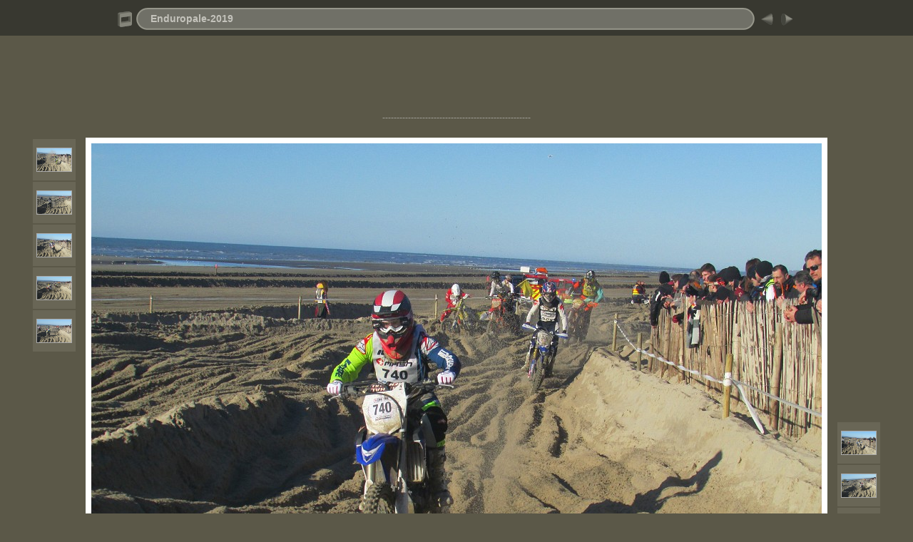

--- FILE ---
content_type: text/html
request_url: https://www.enduropale-passion.com/Enduropale-2019/slides/IMG_5695.html
body_size: 2143
content:
<!DOCTYPE html PUBLIC "-//W3C//DTD XHTML 1.0 Transitional//EN" "http://www.w3.org/TR/xhtml1/DTD/xhtml1-transitional.dtd">
<html xmlns="http://www.w3.org/1999/xhtml" lang="fr" xml:lang="fr">
<head>
<meta http-equiv="Content-Type" content="text/html;charset=UTF-8" />
<meta name="Keywords" content="photo,album,gallery,IMG_5695,IMG_5695" />
<title>Enduropale-2019/IMG_5695</title>
<script type="text/javascript">
/* <![CDATA[ */
idx0 = new Image(31,31); idx0.src = "../res/idx.gif";
idx1 = new Image(31,31); idx1.src = "../res/idx1.gif";
next0 = new Image(31,31);next0.src = "../res/next.gif";
next1 = new Image(31,31);next1.src = "../res/next1.gif";
prev0 = new Image(31,31);prev0.src = "../res/prev.gif";
prev1 = new Image(31,31);prev1.src = "../res/prev1.gif";
function generatenew(fDays) {
  now = new Date();
  nDays = now.getTime() / 86400000;
  if((nDays - fDays) <= 30)
    document.write('<span class="newlabel">&nbsp;Nouveau&nbsp;<\/span><br />');
}
window.onload = function() {
};
/* ]]> */
</script>

<link rel="stylesheet" type="text/css" href="../res/styles.css" />
<link rel="alternate" href="../album.rss" type="application/rss+xml"/>
</head>

<body id="body">
<div style="margin-left:auto; margin-right:auto; padding-bottom:10px; text-align:center;">
<table style="height:54px;" align="center" cellspacing="0" cellpadding="0" border="0">
<tr><td>
<!-- Header of slide pages -->
<table style="width:960px;" align="center" cellspacing="0" cellpadding="0" border="0">
<tr>
<td style="width:31px;">
  <a href="../index8.html"><img style="border:0;" src="../res/idx.gif" onmouseover="this.src=idx1.src" onmouseout="this.src=idx0.src" width="31" height="31" title=" Page d'index " alt="Up" id="idx" /></a></td>
<td style="width:20px;">
  <img style="border:0;" src="../res/hdr_left.gif" width="20" height="31" alt="" /></td>
<td style="text-align:left; background:transparent url(../res/hdr_mid.gif); background-repeat: repeat-x; white-space:nowrap;" class="title"> <a href="../index.html">Enduropale-2019</a> </td>
<td style="width:20px;">
  <img style="border:0;" src="../res/hdr_right.gif" width="20" height="31" alt="" /></td>
<td style="width:31px;">
  <a href="IMG_5694.html"><img style="border:0;" src="../res/prev.gif" onmouseover="this.src=prev1.src" onmouseout="this.src=prev0.src" width="31" height="31" title=" Image précédente " alt="Prev" id="prev" /></a></td>
<td style="width:31px;">
  <a href="IMG_5698.html"><img style="border:0;" src="../res/next.gif" onmouseover="this.src=next1.src" onmouseout="this.src=next0.src" width="31" height="31" title=" Image suivante " alt="Next" id="next" /></a></td>
</tr></table>
</td></tr></table>
<br />
<script async src="//pagead2.googlesyndication.com/pagead/js/adsbygoogle.js"></script>
<!-- Enduropale 2018 -->
<ins class="adsbygoogle"
     style="display:inline-block;width:728px;height:90px"
     data-ad-client="ca-pub-9056633368196356"
     data-ad-slot="8523904190"></ins>
<script>
(adsbygoogle = window.adsbygoogle || []).push({});
</script>
<br>----------------------------------------------------<br>
<iframe src="//www.facebook.com/plugins/like.php?href=http%3A%2F%2Fwww.facebook.com%2Fpages%2FEnduropale-passion%2F313658753654%3Fref%3Dhl&amp;send=false&amp;layout=button_count&amp;width=450&amp;show_faces=false&amp;font=arial&amp;colorscheme=light&amp;action=like&amp;height=21" scrolling="no" frameborder="0" style="border:none; overflow:hidden; width:450px; height:21px;" allowTransparency="true"></iframe>
<a name="picttop"></a><map name="imagemap" style="text-decoration:none; border:0;" id="imap"><area coords="0,0,341,683" href="IMG_5694.html" alt=" Image précédente " title=" Image précédente " /><area coords="682,0,1024,683" href="IMG_5698.html" alt=" Image suivante " title=" Image suivante " /><area coords="341,0,682,683" href="../index8.html" alt=" Page d'index " title=" Page d'index " /></map>
<table align="center" border="0" cellspacing="0" cellpadding="0"><tr>
<td style="vertical-align:top;"><table style="width:64px;"><tr><td style="text-align:center; padding:4px; height:50px; border:0px;" class="thumb"><a href="IMG_5690.html"><img src="../thumbs/IMG_5690.JPG" title=" IMG_5690.JPG " alt="IMG_5690" width="48" height="32" class="mthumb" /></a></td></tr><tr><td style="text-align:center; padding:4px; height:50px; border:0px;" class="thumb"><a href="IMG_5691.html"><img src="../thumbs/IMG_5691.JPG" title=" IMG_5691.JPG " alt="IMG_5691" width="48" height="32" class="mthumb" /></a></td></tr><tr><td style="text-align:center; padding:4px; height:50px; border:0px;" class="thumb"><a href="IMG_5692.html"><img src="../thumbs/IMG_5692.JPG" title=" IMG_5692.JPG " alt="IMG_5692" width="48" height="32" class="mthumb" /></a></td></tr><tr><td style="text-align:center; padding:4px; height:50px; border:0px;" class="thumb"><a href="IMG_5693.html"><img src="../thumbs/IMG_5693.JPG" title=" IMG_5693.JPG " alt="IMG_5693" width="48" height="32" class="mthumb" /></a></td></tr><tr><td style="text-align:center; padding:4px; height:50px; border:0px;" class="thumb"><a href="IMG_5694.html"><img src="../thumbs/IMG_5694.JPG" title=" IMG_5694.JPG " alt="IMG_5694" width="48" height="32" class="mthumb" /></a></td></tr></table></td><td style="width:12px">&nbsp;</td>
<td style="text-align:center; width:960px;">
<img id="slide" src="IMG_5695.JPG" class="slideImage" width="1024" height="683" ondragstart="return false" onselectstart="return false" oncontextmenu="return false" galleryimg="no" alt="IMG_5695.JPG" title=" Image réduite [IMG_5695.JPG - 2.0MB] " usemap="#imagemap" /></td>
<td style="width:12px">&nbsp;</td><td style="vertical-align:bottom"><table style="width:64px;"><tr><td style="text-align:center; padding:4px; height:50px; border:0px;" class="thumb"><a href="IMG_5698.html"><img src="../thumbs/IMG_5698.JPG" title=" IMG_5698.JPG " alt="IMG_5698" width="48" height="32" class="mthumb" /></a></td></tr><tr><td style="text-align:center; padding:4px; height:50px; border:0px;" class="thumb"><a href="IMG_5699.html"><img src="../thumbs/IMG_5699.JPG" title=" IMG_5699.JPG " alt="IMG_5699" width="48" height="32" class="mthumb" /></a></td></tr><tr><td style="text-align:center; padding:4px; height:50px; border:0px;" class="thumb"><a href="IMG_5700.html"><img src="../thumbs/IMG_5700.JPG" title=" IMG_5700.JPG " alt="IMG_5700" width="48" height="32" class="mthumb" /></a></td></tr><tr><td style="text-align:center; padding:4px; height:50px; border:0px;" class="thumb"><a href="IMG_5701.html"><img src="../thumbs/IMG_5701.JPG" title=" IMG_5701.JPG " alt="IMG_5701" width="48" height="32" class="mthumb" /></a></td></tr><tr><td style="text-align:center; padding:4px; height:50px; border:0px;" class="thumb"><a href="IMG_5702.html"><img src="../thumbs/IMG_5702.JPG" title=" IMG_5702.JPG " alt="IMG_5702" width="48" height="32" class="mthumb" /></a></td></tr></table></td></tr></table>
<br /> <!-- Comment and image data at BOTTOM -->
<table align="center" style="width:960px;" class="infotable" cellspacing="0" cellpadding="2">
<tr>
  <td style="text-align:center;" class="smalltxt"><script type="text/javascript">generatenew(17930);</script>&nbsp;IMG_5695.JPG</td>
</tr>
</table>
<br /><span class="xsmalltxt">Nombre total d'images: <strong>1880</strong> | Dernière mise à jour: <strong>2019-02-04 15:53</strong> | <a href="javascript:void(0)" onclick="window.open('mailto:enduropale@hotmail.fr')">Obtenez une photo gratuitement sur simple contact : cliquez ici / enduropale@hotmail.fr</a> | <a href="javascript:void(0)" onclick="window.open('../help.html','Aide','toolbar=no,location=no,directories=no,status=no,menubar=no,scrollbars=yes,copyhistory=no,resizable=yes,width=560,height=560')">Aide</a></span>
</div>
<script language="javascript" type="text/javascript">/* <![CDATA[ */
next_image=new Image(); next_image.src="IMG_5698.JPG";
/* ]]> */</script>
<script language="javascript" type="text/javascript">/* <![CDATA[ */
previous_image=new Image(); previous_image.src="IMG_5694.JPG";
/* ]]> */</script>
<div id="jalbumwidgetcontainer"></div>
<script type="text/javascript"><!--//--><![CDATA[//><!--
_jaSkin = "Chameleon";
_jaStyle = "3D_dark.css";
_jaVersion = "17.1.5";
_jaGeneratorType = "desktop";
_jaLanguage = "fr";
_jaPageType = "slide";
_jaRootPath = "..";
_jaUserId = "732076";
var script = document.createElement("script");
script.type = "text/javascript";
script.src = "http"+("https:"==document.location.protocol?"s":"")+"://jalbum.net/widgetapi/load.js";
document.getElementById("jalbumwidgetcontainer").appendChild(script);
//--><!]]></script>

</body>
</html>


--- FILE ---
content_type: text/html; charset=utf-8
request_url: https://www.google.com/recaptcha/api2/aframe
body_size: 251
content:
<!DOCTYPE HTML><html><head><meta http-equiv="content-type" content="text/html; charset=UTF-8"></head><body><script nonce="l-yNDRRZzeTUZqCbk5P4ew">/** Anti-fraud and anti-abuse applications only. See google.com/recaptcha */ try{var clients={'sodar':'https://pagead2.googlesyndication.com/pagead/sodar?'};window.addEventListener("message",function(a){try{if(a.source===window.parent){var b=JSON.parse(a.data);var c=clients[b['id']];if(c){var d=document.createElement('img');d.src=c+b['params']+'&rc='+(localStorage.getItem("rc::a")?sessionStorage.getItem("rc::b"):"");window.document.body.appendChild(d);sessionStorage.setItem("rc::e",parseInt(sessionStorage.getItem("rc::e")||0)+1);localStorage.setItem("rc::h",'1768624208543');}}}catch(b){}});window.parent.postMessage("_grecaptcha_ready", "*");}catch(b){}</script></body></html>

--- FILE ---
content_type: text/css
request_url: https://www.enduropale-passion.com/Enduropale-2019/res/styles.css
body_size: 347
content:
body {
	font-family: Arial, Helvetica, sans-serif;
	font-size: 12px;
	color: #a2a19a;
	margin: 0px;
	padding: 0px;
	background: #5B5848 url(bg.gif) repeat-x;
}
a:link {
	text-decoration: none;
 	color: #c3c2bb;
}

a:visited {
	text-decoration: none;
	color: #c3c2bb;
}

a:hover {
	text-decoration: none;
	color: #FFFFFF;
}

.current {
	font-weight: bold;
	color: #c3c2bb;
	background-color: #878477;
}

.cthumb {
	background-color: #a09d90;
	border: 1px;
}

.thumb {
	background-color: #696656;
	border: 1px;
}

.image { border: 1px solid #aaaaaa;}
a:link .image {  border-color: #aaaaaa;}
a:visited .image {  border-color: #aaaaaa;}
a:hover .image { border-color: #ffffff;}

.mthumb { border: 1px solid #aaaaaa;}
a:link .mthumb {  border-color: #aaaaaa;}
a:visited .mthumb {  border-color: #aaaaaa;}
a:hover .mthumb { border-color: #ffffff;}

.slideImage { border-width: 8px; border: 8px solid; border-color: #ffffff;}
a:link .slideImage { border-color: #ffffff;}
a:visited .slideImage { border-color: #ffffff;}

.title {
	font-size: 120%;
	font-weight: bold;
	color: #ADACA4;
}

.title a:link {
	text-decoration: none;
	color: #c3c2bb;
}

.title a:visited {
	text-decoration: none;
	color: #c3c2bb;
}

.title a:hover {
	text-decoration: none;
	color: #ffffff;
}

.infotable {
	border: 1px solid #827F71;
	border-collapse: collapse;
}

.infotable td {
	border: 1px solid #827F71;
}

.infotable table {
	border-collapse: separate;
}

.infotable table td {
	border: 0px;
}

.dirname {
	font-size: 100%;
	font-weight: bold;
	color: #c3c2bb;
}

.comment {
	color: #c3c2bb;
	font-weight: bold;
	font-size: 100%;
}

.smalltxt {
	color: #a2a19a;
	font-size: 90%;
}

.xsmalltxt {
	color: #a2a19a;
	font-size: 80%;
}

.newlabel {
	font-size: 70%;
	font-weight: bold;
	color: #c3c2bb;
	background-color: #878477;
	border: 1px solid #666666;
}
